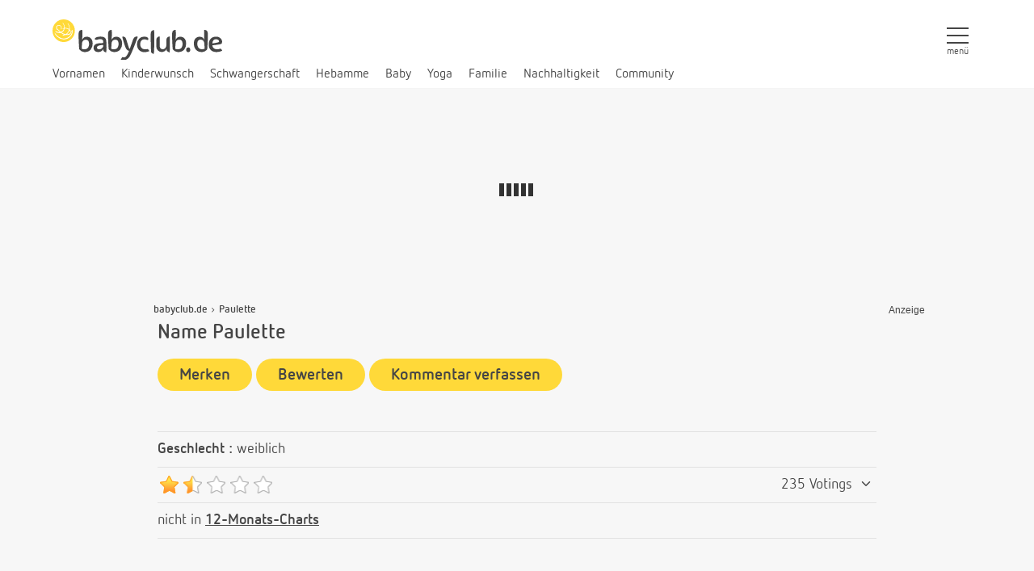

--- FILE ---
content_type: text/javascript; charset=utf-8
request_url: https://www.babyclub.de/de/site/site_status/?rel_action=site_firstname&object_id=570&current_uri=%2Fservice%2Fvornamen%2Fnamen%2Fmaedchenname.paulette.html&referrer=
body_size: 638
content:
cdata.status = {"msgs":[],"currentTime":1769294326,"firstnameFavorites":[],"ads":{"shoppingtip":{"adserver_ad_id":"16196316","adserver_position_handle":"shoppingtip","adserver_type_handle":"shoppingtip","adserver_campaign_id":"16196318","file_id":null,"string_handle":"didymostragetuch","string":"<div align=\"center\"><font color=\"#FF6600\"><img src=\"https:\/\/www.babyclub.de\/shoppingtips\/didymos_2018_PrimaAurora.jpg\" alt=\"\" width=\"98\" height=\"64\" \/><\/font><\/div>\r\n<font color=\"#FF6600\">  Das perfekte Babytragetuch. Die Auswahl an Farben, Stoffen und Mustern l\u00e4sst keine W\u00fcnsche offen<\/font><a href=\"https:\/\/www.didymos.de\/Babys-tragen\/Tragetuch\/Prima\/Babytragetuch-Prima-Aurora.html\"><br \/>\r\n<font size=\"2\" color=\"#ff0000\"><span>ab 69,80 \u20ac von Didymos<\/span><\/font><\/a>"},"partnerbanner":{"adserver_ad_id":"9099327","adserver_position_handle":"partnerbanner","adserver_type_handle":"banner","adserver_campaign_id":"9099330","file_id":"9099329","string_handle":null}},"adserver_campaign_ids":{"9099335":"9099335","9099339":"9099339","9099348":"9099348","569":"569","11749528":"11749528","9099343":"9099343","9099330":"9099330"},"adserver_track_views":"https:\/\/www.babyclub.de\/service\/adserver-track-views.html","returnState":"ok"}